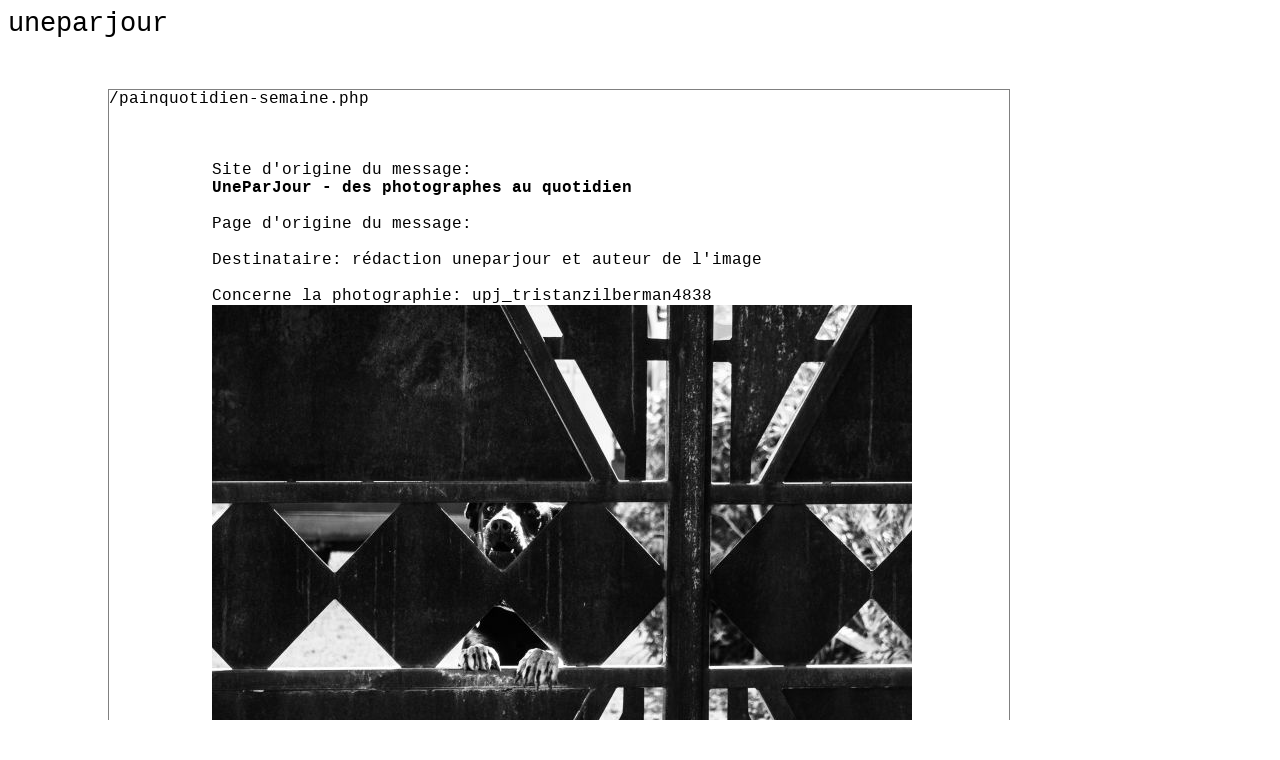

--- FILE ---
content_type: text/html; charset=UTF-8
request_url: https://home.netopera.ch/dire.php?s=uneparjour&i=upj_tristanzilberman4838&p=/painquotidien-semaine.php
body_size: 954
content:
<!doctype html>
<html lang="fr">
<head>
  <meta charset="utf-8">
  <title>Dis c'que t'as à dire !</title>
  <link rel="stylesheet" href="">
  <script src=""></script>
</head>
<body style="font-family: Courier,monospace;font-size:1em;">

<div>
<span style="font-size:1.7em;">uneparjour</span>
</div>

<div style="width:900px;margin:50px auto 50px 100px ;border:1px grey solid;">

/painquotidien-semaine.php
<table border="0" style="margin:50px 10px 30px 100px;">
	<tr>
		
		<td height="500" valign="top" class="texte1"><!--fin2 - gestion des images (alfonso-2.3.2006) -->
			
			Site d'origine du message: <br /><b>UneParJour - des photographes au quotidien</b>			<br /><br />

			Page d'origine du message: 			<br /><br />
			

			Destinataire: r&eacute;daction uneparjour et auteur de l'image			<br /><br />
			
			Concerne la photographie: upj_tristanzilberman4838			<br />
			<img src="https://objets.netopera.ch/upj_tristanzilberman/upj_tristanzilberman4838_g.jpg" ondblclick="alert('https://objets.netopera.ch/upj_tristanzilberman/upj_tristanzilberman4838_g.jpg');" />
			<br />
			<span style="font-size:.9em;font-weight:bold;">
			Meysse (Ard&egrave;che)</span>

			<br /><br />
			
			






			
			<form action="" method="post">
				Votre adresse email:<br />
				<input type="text" name="expediteur_message" style="width:500px" />
				<br />
				Sujet:<br />
				<input type="text" name="sujet_message" style="width:700px" />
				<br />
				Message:<br />
				<textarea name="contenu_message" cols="" rows="12" style="width:700px"></textarea>
				<br />
				<br />
				<input name="mon_action" type="hidden" value="envoyer" />
				<input name="url_page_origine" type="hidden" value="/painquotidien-semaine.php -  - /dire.php" />
								<input name="submit" type="submit" value="Envoyer" />
			</form>
			 <br />
<br />
		</td>
	</tr>
</table>
<br />
<!--<form action="" method="post">
	:<br /><input type="text" name="sujet_message" style="width:340px" /><br />
	:<br /><textarea name="contenu_message_1" cols="" rows="8" style="width:340px"></textarea><br />
	<br />
	<input name="mon_action" type="hidden" value="envoyer" />
	<input name="mysid" type="hidden" value="" />
	<input name="username" type="hidden" value="" />
	<input name="exped_email" type="hidden" value="" />
	<input name="liste_adresses" type="hidden" value="" />
	<input name="nom_destinataire" type="hidden" value="" />

	<input type="submit" value="Envoyer" />

</form> -->


. <br />



</div>


<div style="font-size:0.7em;margin:0px 0px 50px 0px">
infrastructure netopera.net | contact max@maxjacot.com
</div>


 
</body>
</html>